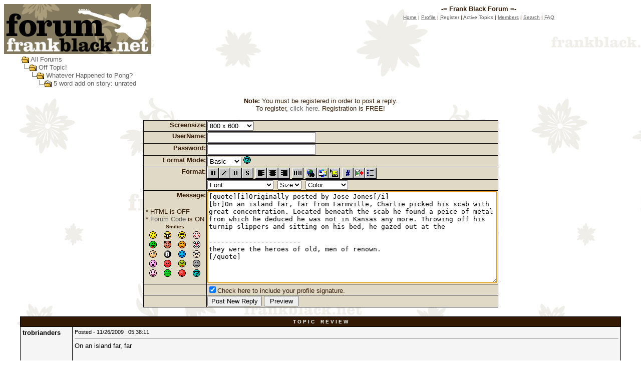

--- FILE ---
content_type: text/html
request_url: http://forum.frankblack.net/post.asp?method=ReplyQuote&REPLY_ID=436189&TOPIC_ID=19928&FORUM_ID=14
body_size: 47015
content:
<html>

<head>
<title>-= Frank Black Forum =-</title>
<meta name="copyright" content="This Forum code is Copyright (C) 2000-09 Michael Anderson, Pierre Gorissen, Huw Reddick and Richard Kinser, Non-Forum Related code is Copyright (C) 2002-2020 Frank Black Fans, Inc.">
<script language="JavaScript" type="text/javascript">
<!-- hide from JavaScript-challenged browsers
function openWindow(url) {
	popupWin = window.open(url,'new_page','width=400,height=400')
}
function openWindow2(url) {
	popupWin = window.open(url,'new_page','width=400,height=450')
}
function openWindow3(url) {
	popupWin = window.open(url,'new_page','width=400,height=450,scrollbars=yes')
}
function openWindow4(url) {
	popupWin = window.open(url,'new_page','width=400,height=525')
}
function openWindow5(url) {
	popupWin = window.open(url,'new_page','width=450,height=525,scrollbars=yes,toolbars=yes,menubar=yes,resizable=yes')
}
function openWindow6(url) {
	popupWin = window.open(url,'new_page','width=500,height=450,scrollbars=yes')
}
function openWindowHelp(url) {
	popupWin = window.open(url,'new_page','width=470,height=200,scrollbars=yes')
}
// done hiding -->
</script>
<style type="text/css">
<!--
a:link    {color:#5C5C5C;text-decoration:none}
a:visited {color:#333333;text-decoration:none}
a:hover   {color:#EAEAEA;text-decoration:none}
a:active  {color:#D1D1D1;text-decoration:none}
.spnMessageText a:link    {color:#341A03;text-decoration:underline}
.spnMessageText a:visited {color:#595246;text-decoration:underline}
.spnMessageText a:hover   {color:red;text-decoration:underline}
.spnMessageText a:active  {color:red;text-decoration:underline}
.spnSearchHighlight {background-color:yellow}
input.radio {background:#E0D9C6;color:#000000}
-->
</style>
</head>

<body background="/images/background-light.gif" bgColor="white" text="#341A03" link="#5C5C5C" aLink="#D1D1D1" vLink="#333333">
<a name="top"></a>

<table align="center" border="0" cellPadding="0" cellSpacing="0" width="100%">
  <tr>
    <td valign="top" width="50%"><a href="default.asp" tabindex="-1"><img src="http://forum.frankblack.net/images/forum-logo.gif" border="0" alt="-= Frank Black Forum =-" title="-= Frank Black Forum =-" /></a></td>
    <td align="center" valign="top" width="50%">
      <table border="0" cellPadding="2" cellSpacing="0">
        <tr>
          <td align="center"><font face="Verdana, Arial, Helvetica" size="2"><b>-= Frank Black Forum =-</b></font></td>
        </tr>
        <tr>
          <td align="center"><font face="Verdana, Arial, Helvetica" size="1">
          <a href="http://www.FrankBlack.net/main.asp" onMouseOver="(window.status='Homepage'); return true" onMouseOut="(window.status=''); return true" tabindex="-1"><acronym title="Homepage">Home</acronym></a>
          |
          <a href="pop_profile.asp?mode=Edit" onMouseOver="(window.status='Edit your personal profile...'); return true" onMouseOut="(window.status=''); return true" tabindex="-1"><acronym title="Edit your personal profile...">Profile</acronym></a>
          |
          <a href="register.asp" onMouseOver="(window.status='Register to post to our forum...'); return true" onMouseOut="(window.status=''); return true" tabindex="-1"><acronym title="Register to post to our forum...">Register</acronym></a>
          |
          <a href="active.asp" onMouseOver="(window.status='See what topics have been active since your last visit...'); return true" onMouseOut="(window.status=''); return true" tabindex="-1"><acronym title="See what topics have been active since your last visit...">Active Topics</acronym></a>
          |
          <a href="members.asp" onMouseOver="(window.status='Current members of these forums...'); return true" onMouseOut="(window.status=''); return true" tabindex="-1"><acronym title="Current members of these forums...">Members</acronym></a>
          |
          <a href="search.asp?FORUM_ID=14" onMouseOver="(window.status='Perform a search by keyword, date, and/or name...'); return true" onMouseOut="(window.status=''); return true" tabindex="-1"><acronym title="Perform a search by keyword, date, and/or name...">Search</acronym></a>
          |
          <a href="faq.asp" onMouseOver="(window.status='Answers to Frequently Asked Questions...'); return true" onMouseOut="(window.status=''); return true" tabindex="-1"><acronym title="Answers to Frequently Asked Questions...">FAQ</acronym></a></font></td>
        </tr>
      </table>
    </td>
  </tr>
</table>
<table align="center" border="0" cellPadding="0" cellSpacing="0" width="95%">
    <script language="JavaScript" type="text/javascript">
    <!----- 
    function jumpTo(s) {if (s.selectedIndex != 0) location.href = s.options[s.selectedIndex].value;return 1;}

    // -->
    </script>
  <tr>
    <td>
    <script language="JavaScript" type="text/javascript">
    <!--
    function unsub_confirm(link){
    	var where_to= confirm("Do you really want to Unsubscribe?");
       if (where_to== true) {
       	popupWin = window.open(link,'new_page','width=400,height=400')
       }
    }
    //-->
    </script>
    <script language="JavaScript" type="text/javascript" src="inc_code.js"></script>
    <script language="JavaScript" type="text/javascript" src="selectbox.js"></script>
      <table border="0" width="100%" align="center">
        <tr>
          <td width="33%" align="left"><font face="Verdana, Arial, Helvetica" size="2">
          <img src="/images/icon_folder_open.gif" width="15" height="15" border="0" alt="" title="" align="absmiddle" />&nbsp;<a href="default.asp" tabindex="-1">All Forums</a><br />
          <img src="/images/icon_bar.gif" width="15" height="15" border="0" alt="" title="" align="absmiddle" /><img src="/images/icon_folder_open.gif" width="15" height="15" border="0" alt="" title="" align="absmiddle" />&nbsp;<a href="default.asp?CAT_ID=4" tabindex="-1">Off Topic!</a><br />
          <img src="/images/icon_blank.gif" width="15" height="15" border="0" alt="" title="" align="absmiddle" /><img src="/images/icon_bar.gif" width="15" height="15" border="0" alt="" title="" align="absmiddle" /><img src="/images/icon_folder_open.gif" width="15" height="15" border="0" alt="" title="" align="absmiddle" />&nbsp;<a href="forum.asp?FORUM_ID=14" tabindex="-1">Whatever Happened to Pong?</a><br />
          <img src="/images/icon_blank.gif" width="15" height="15" border="0" alt="" title="" align="absmiddle" /><img src="/images/icon_blank.gif" width="15" height="15" border="0" alt="" title="" align="absmiddle" /><img src="/images/icon_bar.gif" width="15" height="15" border="0" alt="" title="" align="absmiddle" /><img src="/images/icon_folder_open_topic.gif" width="15" height="15" border="0" alt="" title="" align="absmiddle" />&nbsp;<a href="topic.asp?TOPIC_ID=19928" tabindex="-1">5 word add on story: unrated</a>
          </font></td>
        </tr>
      </table>
      <p align="center"><font face="Verdana, Arial, Helvetica" size="2"><b>Note:</b> You must be registered in order to post a reply.<br />To register, <a href="register.asp">click here</a>. Registration is FREE!<br /></font></p>
      <table border="0" cellspacing="0" cellpadding="0" align="center">
        <tr>
          <td bgcolor="black">
            <table border="0" cellspacing="1" cellpadding="1">
              <form name="PostTopic" method="post" action="post_info.asp" onSubmit="return validate();">
              <input name="ARCHIVE" type="hidden" value="">
              <input name="Method_Type" type="hidden" value="ReplyQuote">
              <input name="REPLY_ID" type="hidden" value="436189">
              <input name="TOPIC_ID" type="hidden" value="19928">
              <input name="FORUM_ID" type="hidden" value="14"> 
              <input name="CAT_ID" type="hidden" value="4">
              <input name="Refer" type="hidden" value=" ">
              <input name="cookies" type="hidden" value="yes">
              <tr>
                <td bgColor="#E0D9C6" noWrap vAlign="top" align="right"><font face="Verdana, Arial, Helvetica" size="2"><b>Screensize:</b></font></td>
                <td bgColor="#E0D9C6"><font face="Verdana, Arial, Helvetica" size="2">
                <select name="SelectSize" size="1" tabindex="-1" onchange="resizeTextarea('Snitz00')">
                	<option value="1">640  x 480</option>
                	<option value="2" selected>800  x 600</option>
                	<option value="3">1024 x 768</option>
                	<option value="4">1280 x 1024</option>
                </select>
                </font></td>
              </tr>
              <tr>
                <td bgColor="#E0D9C6" noWrap vAlign="top" align="right"><font face="Verdana, Arial, Helvetica" size="2"><b>UserName:</b></font></td>
                <td bgColor="#E0D9C6"><input name="UserName" maxLength="25" size="25" type="text" value=""></td>
              </tr>
              <tr>
                <td bgColor="#E0D9C6" noWrap vAlign="top" align="right"><font face="Verdana, Arial, Helvetica" size="2"><b>Password:</b></font></td>
                <td bgColor="#E0D9C6" valign="top"><input name="Password" maxLength="25" size="25" type="password" value=""></td>
              </tr>
              <tr>
                <td bgColor="#E0D9C6" align="right" valign="top">
                <font face="Verdana, Arial, Helvetica" size="2"><b>Format Mode:</b></font></td>
                <td bgColor="#E0D9C6" align="left">
                <select name="mode" tabindex="-1" onChange="thelp(this.options[this.selectedIndex].value)">
                	<option selected value="0">Basic&nbsp;</option>
                	<option value="1">Help&nbsp;</option>
                	<option value="2">Prompt&nbsp;</option>
                </select>
                <a href="JavaScript:openWindowHelp('pop_help.asp?mode=post#mode')" tabindex="-1"><img src="/images/icon_smile_question.gif" width="15" height="15" border="0" alt="" title="" /></a></td>
              </tr>
              <tr>
                <td bgColor="#E0D9C6" align="right" rowspan="2" valign="top">
                <font face="Verdana, Arial, Helvetica" size="2"><b>Format:</b></font></td>
                <td bgColor="#E0D9C6" align="left">
                <a href="Javascript:bold();" tabindex="-1"><img src="/images/icon_editor_bold.gif" width="23" height="22" border="0" alt="Bold" title="Bold" align="top" /></a><a href="Javascript:italicize();" tabindex="-1"><img src="/images/icon_editor_italicize.gif" width="23" height="22" border="0" alt="Italicized" title="Italicized" align="top" /></a><a href="Javascript:underline();" tabindex="-1"><img src="/images/icon_editor_underline.gif" width="23" height="22" border="0" alt="Underline" title="Underline" align="top" /></a><a href="Javascript:strike();" tabindex="-1"><img src="/images/icon_editor_strike.gif" width="23" height="22" border="0" alt="Strikethrough" title="Strikethrough" align="top" /></a>
                <a href="Javascript:left();" tabindex="-1"><img src="/images/icon_editor_left.gif" width="23" height="22" border="0" alt="Align Left" title="Align Left" align="top" /></a><a href="Javascript:center();" tabindex="-1"><img src="/images/icon_editor_center.gif" width="23" height="22" border="0" alt="Centered" title="Centered" align="top" /></a><a href="Javascript:right();" tabindex="-1"><img src="/images/icon_editor_right.gif" width="23" height="22" border="0" alt="Align Right" title="Align Right" align="top" /></a>
                <a href="Javascript:hr();" tabindex="-1"><img src="/images/icon_editor_hr.gif" width="23" height="22" border="0" alt="Horizontal Rule" title="Horizontal Rule" align="top" /></a>                <a href="Javascript:hyperlink();" tabindex="-1"><img src="/images/icon_editor_url.gif" width="23" height="22" border="0" alt="Insert Hyperlink" title="Insert Hyperlink" align="top" /></a><a href="Javascript:email();" tabindex="-1"><img src="/images/icon_editor_email.gif" width="23" height="22" border="0" alt="Insert Email" title="Insert Email" align="top" /></a><a href="Javascript:image();" tabindex="-1"><img src="/images/icon_editor_image.gif" width="23" height="22" border="0" alt="Insert Image" title="Insert Image" align="top" /></a>
                <a href="Javascript:showcode();" tabindex="-1"><img src="/images/icon_editor_code.gif" width="23" height="22" border="0" alt="Insert Code" title="Insert Code" align="top" /></a><a href="Javascript:quote();" tabindex="-1"><img src="/images/icon_editor_quote.gif" width="23" height="22" border="0" alt="Insert Quote" title="Insert Quote" align="top" /></a><a href="Javascript:list();" tabindex="-1"><img src="/images/icon_editor_list.gif" width="23" height="22" border="0" alt="Insert List" title="Insert List" align="top" /></a>
                </td>
              </tr>
              <tr>
                <td bgColor="#E0D9C6" align="left">
                <font face="Verdana, Arial, Helvetica" size="2">
                <select name="Font" tabindex="-1" onChange="showfont(this.options[this.selectedIndex].value)">
                	<option value="" selected>Font</option>
                	<option value="Andale Mono">Andale Mono</option>
                	<option value="Arial">Arial</option>
                	<option value="Arial Black">Arial Black</option>
                	<option value="Book Antiqua">Book Antiqua</option>
                	<option value="Century Gothic">Century Gothic</option>
                	<option value="Comic Sans MS">Comic Sans MS</option>
                	<option value="Courier New">Courier New</option>
                	<option value="Georgia">Georgia</option>
                	<option value="Impact">Impact</option>
                	<option value="Lucida Console">Lucida Console</option>
                	<option value="Script MT Bold">Script MT Bold</option>
                	<option value="Stencil">Stencil</option>
                	<option value="Tahoma">Tahoma</option>
                	<option value="Times New Roman">Times New Roman</option>
                	<option value="Trebuchet MS">Trebuchet MS</option>
                	<option value="Verdana">Verdana</option>
                </select>&nbsp;
                <select name="Size" tabindex="-1" onChange="showsize(this.options[this.selectedIndex].value)">
                	<option value="" selected>Size</option>
                	<option value="1">1</option>
                	<option value="2">2</option>
                	<option value="3">3</option>
                	<option value="4">4</option>
                	<option value="5">5</option>
                	<option value="6">6</option>
                </select>&nbsp;
                <select name="Color" tabindex="-1" onChange="showcolor(this.options[this.selectedIndex].value)">
                	<option value="" selected>Color</option>
                	<option style="color:black" value="black">Black</option>
                	<option style="color:red" value="red">Red</option>
                	<option style="color:yellow" value="yellow">Yellow</option>
                	<option style="color:pink" value="pink">Pink</option>
                	<option style="color:green" value="green">Green</option>
                	<option style="color:orange" value="orange">Orange</option>
                	<option style="color:purple" value="purple">Purple</option>
                	<option style="color:blue" value="blue">Blue</option>
                	<option style="color:beige" value="beige">Beige</option>
                	<option style="color:brown" value="brown">Brown</option>
                	<option style="color:teal" value="teal">Teal</option>
                	<option style="color:navy" value="navy">Navy</option>
                	<option style="color:maroon" value="maroon">Maroon</option>
                	<option style="color:limegreen" value="limegreen">LimeGreen</option>
                </select></font></td>
              </tr>
              <tr>
                <td bgColor="#E0D9C6" noWrap vAlign="top" align="right"><font face="Verdana, Arial, Helvetica" size="2"><b>Message:</b><br />
                <br />
                  <table border="0">
                    <tr>
                      <td align="left" nowrap><font face="Verdana, Arial, Helvetica" size="2">
                      * HTML is OFF<br />
                      * <a href="JavaScript:openWindow6('pop_forum_code.asp')" tabindex="-1">Forum Code</a> is ON<br />
                      <script language="Javascript" type="text/javascript">
                      <!-- hide
                      function insertsmilie(smilieface) {
                      		AddText(smilieface);
                      }
                      // -->
                      </script>
                      <table width="100%" border="0" cellspacing="0" cellpadding="2" align="center">
                        <tr align="center">
                          <td align="center" colspan="4"><a name="smilies"></a><font face="Verdana, Arial, Helvetica" size="1"><b>Smilies</b></font></td>
                        </tr>
                        <tr align="center" valign="middle">
                          <td><a href="Javascript:insertsmilie('[:)]')" tabindex="-1"><img src="/images/icon_smile.gif" width="15" height="15" border="0" alt="Smile [:)]" title="Smile [:)]" /></a></td>
                          <td><a href="Javascript:insertsmilie('[:D]')" tabindex="-1"><img src="/images/icon_smile_big.gif" width="15" height="15" border="0" alt="Big Smile [:D]" title="Big Smile [:D]" /></a></td>
                          <td><a href="Javascript:insertsmilie('[8D]')" tabindex="-1"><img src="/images/icon_smile_cool.gif" width="15" height="15" border="0" alt="Cool [8D]" title="Cool [8D]" /></a></td>
                          <td><a href="Javascript:insertsmilie('[:I]')" tabindex="-1"><img src="/images/icon_smile_blush.gif" width="15" height="15" border="0" alt="Blush [:I]" title="Blush [:I]" /></a></td>
                        </tr>
                        <tr align="center" valign="middle">
                          <td><a href="Javascript:insertsmilie('[:p]')" tabindex="-1"><img src="/images/icon_smile_tongue.gif" width="15" height="15" border="0" alt="Tongue [:P]" title="Tongue [:P]" /></a></td>
                          <td><a href="Javascript:insertsmilie('[}:)]')" tabindex="-1"><img src="/images/icon_smile_evil.gif" width="15" height="15" border="0" alt="Evil [):]" title="Evil [):]" /></a></td>
                          <td><a href="Javascript:insertsmilie('[;)]')" tabindex="-1"><img src="/images/icon_smile_wink.gif" width="15" height="15" border="0" alt="Wink [;)]" title="Wink [;)]" /></a></td>
                          <td><a href="Javascript:insertsmilie('[:o)]')" tabindex="-1"><img src="/images/icon_smile_clown.gif" width="15" height="15" border="0" alt="Clown [:o)]" title="Clown [:o)]" /></a></td>
                        </tr>
                        <tr align="center" valign="middle">
                          <td><a href="Javascript:insertsmilie('[B)]')" tabindex="-1"><img src="/images/icon_smile_blackeye.gif" width="15" height="15" border="0" alt="Black Eye [B)]" title="Black Eye [B)]" /></a></td>
                          <td><a href="Javascript:insertsmilie('[8]')" tabindex="-1"><img src="/images/icon_smile_8ball.gif" width="15" height="15" border="0" alt="Eight Ball [8]" title="Eight Ball [8]" /></a></td>
                          <td><a href="Javascript:insertsmilie('[:(]')" tabindex="-1"><img src="/images/icon_smile_sad.gif" width="15" height="15" border="0" alt="Frown [:(]" title="Frown [:(]" /></a></td>
                          <td><a href="Javascript:insertsmilie('[8)]')" tabindex="-1"><img src="/images/icon_smile_shy.gif" width="15" height="15" border="0" alt="Shy [8)]" title="Shy [8)]" /></a></td>
                        </tr>
                        <tr align="center" valign="middle">
                          <td><a href="Javascript:insertsmilie('[:0]')" tabindex="-1"><img src="/images/icon_smile_shock.gif" width="15" height="15" border="0" alt="Shocked [:0]" title="Shocked [:0]" /></a></td>
                          <td><a href="Javascript:insertsmilie('[:(!]')" tabindex="-1"><img src="/images/icon_smile_angry.gif" width="15" height="15" border="0" alt="Angry [:(!]" title="Angry [:(!]" /></a></td>
                          <td><a href="Javascript:insertsmilie('[xx(]')" tabindex="-1"><img src="/images/icon_smile_dead.gif" width="15" height="15" border="0" alt="Dead [xx(]" title="Dead [xx(]" /></a></td>
                          <td><a href="Javascript:insertsmilie('[|)]')" tabindex="-1"><img src="/images/icon_smile_sleepy.gif" width="15" height="15" border="0" alt="Sleepy [|)]" title="Sleepy [|)]" /></a></td>
                        </tr>
                        <tr align="center" valign="middle">
                          <td><a href="Javascript:insertsmilie('[:X]')" tabindex="-1"><img src="/images/icon_smile_kisses.gif" width="15" height="15" border="0" alt="Kisses [:X]" title="Kisses [:X]" /></a></td>
                          <td><a href="Javascript:insertsmilie('[^]')" tabindex="-1"><img src="/images/icon_smile_approve.gif" width="15" height="15" border="0" alt="Approve [^]" title="Approve [^]" /></a></td>
                          <td><a href="Javascript:insertsmilie('[V]')" tabindex="-1"><img src="/images/icon_smile_disapprove.gif" width="15" height="15" border="0" alt="Disapprove [V]" title="Disapprove [V]" /></a></td>
                          <td><a href="Javascript:insertsmilie('[?]')" tabindex="-1"><img src="/images/icon_smile_question.gif" width="15" height="15" border="0" alt="Question [?]" title="Question [?]" /></a></td>
                        </tr>
                      </table>
                      </font></td>
                    </tr>
                  </table>
                </font></td>
                <td bgColor="#E0D9C6"><textarea cols="70" name="Message" rows="12" wrap="VIRTUAL" onselect="storeCaret(this);" onclick="storeCaret(this);" onkeyup="storeCaret(this);" onchange="storeCaret(this);">[quote][i]Originally posted by Jose Jones[/i]
[br]On an island far, far from Farmville, Charlie picked his scab with great concentration. Located beneath the scab he found a peice of metal from which he deduced he was not in Kansas any more. Throwing off his turnip slippers and sitting on his bed, he gazed out at the

-----------------------
they were the heroes of old, men of renown.
[/quote]</textarea><br /></td>
              </tr>
              <script language="JavaScript" type="text/javascript">document.PostTopic.Message.focus();</script>
              <tr>
                <td bgColor="#E0D9C6">&nbsp;</td>
                <td bgColor="#E0D9C6">
                <font face="Verdana, Arial, Helvetica" size="2">
                <input name="Sig" id="Sig" type="checkbox" value="yes" checked><label for="Sig">Check here to include your profile signature.</label><br /></font>
                </td>
              </tr>
              <tr>
                <td bgColor="#E0D9C6">&nbsp;</td>
                <td bgColor="#E0D9C6"><input name="Submit" type="submit" value="Post New Reply">&nbsp;<input name="Preview" type="button" value=" Preview " onclick="OpenPreview()"></td>
              </tr>
              </form>
            </table>
          </td>
        </tr>
      </table>
      <br />
    </td>
  </tr>
</table>
<table align="center" border="0" cellPadding="0" cellSpacing="0" width="95%">
  <tr>
    <td>
      <table border="0" width="100%" cellspacing="0" cellpadding="0" align="center">
        <tr>
          <td bgcolor="black">
            <table border="0" width="100%" cellspacing="1" cellpadding="4">
              <tr>
                <td bgcolor="#341A03" colspan="2" align="center"><b><font face="Verdana, Arial, Helvetica" size="1" color="mintcream">T O P I C&nbsp;&nbsp;&nbsp;&nbsp;R E V I E W</font></b></td>
              </tr>
              <tr>
                <td bgcolor="whitesmoke" valign="top" width="100" nowrap><font color="black" face="Verdana, Arial, Helvetica" size="2"><b>trobrianders</b></font></td>
                <td bgcolor="whitesmoke" valign="top" width="100%"><font color="black" face="Verdana, Arial, Helvetica" size="2"><small>Posted&nbsp;-&nbsp;11/26/2009&nbsp;: 05:38:11</small><hr size="1"><span class="spnMessageText"> On an island far, far<br /><br /><font color="green">_______________</font id="green"> <br /><i>Ed is the hoo hoo</i></span></font></td>
              </tr>
              <tr>
                <td bgcolor="#341A03" colspan="2" align="center"><b><font face="Verdana, Arial, Helvetica" size="1" color="mintcream">21&nbsp;&nbsp;&nbsp;L A T E S T&nbsp;&nbsp;&nbsp;&nbsp;R E P L I E S&nbsp;&nbsp;&nbsp;&nbsp;(Newest First)</font></b></td>
              </tr>
              <tr>
                <td bgcolor="#EFEEE9" valign="top"
 nowrap><b><font color="black" face="Verdana, Arial, Helvetica" size="2">Brank_Flack</font></b></td>
                <td bgcolor="#EFEEE9" valign="top"><font color="black" face="Verdana, Arial, Helvetica" size="2"><small>Posted&nbsp;-&nbsp;03/06/2010&nbsp;: 05:52:12</small><hr size="1"><span class="spnMessageText"> On an island far, far from Farmville, Charlie picked his scab with great concentration. Located beneath the scab he found a piece of metal from which he deduced he was not in Kansas any more. Throwing off his turnip slippers and sitting on his bed, he gazed out at the vibrating horizon and resolved to spend more time with Alice. He mixed another cocktail and re-read the letter Alice had scribbled on a napkin. "Now that your legs are normal, get a fucking job or I will give you one". He thought to himself what was the longest slice of time he had gone without being nagged about his employment.</span></font></td>
              </tr>
              <tr>
                <td bgcolor="whitesmoke" valign="top"
 nowrap><b><font color="black" face="Verdana, Arial, Helvetica" size="2">danjersey</font></b></td>
                <td bgcolor="whitesmoke" valign="top"><font color="black" face="Verdana, Arial, Helvetica" size="2"><small>Posted&nbsp;-&nbsp;03/03/2010&nbsp;: 14:56:49</small><hr size="1"><span class="spnMessageText"> On an island far, far from Farmville, Charlie picked his scab with great concentration. Located beneath the scab he found a piece of metal from which he deduced he was not in Kansas any more. Throwing off his turnip slippers and sitting on his bed, he gazed out at the vibrating horizon and resolved to spend more time with Alice. He mixed another cocktail and re-read the letter Alice had scribbled on a napkin. "Now that your legs are normal, get a fucking job or I will give you one". He thought to himself what was the longest slice of time he had gone without</span></font></td>
              </tr>
              <tr>
                <td bgcolor="#EFEEE9" valign="top"
 nowrap><b><font color="black" face="Verdana, Arial, Helvetica" size="2">s_wrenn</font></b></td>
                <td bgcolor="#EFEEE9" valign="top"><font color="black" face="Verdana, Arial, Helvetica" size="2"><small>Posted&nbsp;-&nbsp;03/03/2010&nbsp;: 14:34:35</small><hr size="1"><span class="spnMessageText"> On an island far, far from Farmville, Charlie picked his scab with great concentration. Located beneath the scab he found a piece of metal from which he deduced he was not in Kansas any more. Throwing off his turnip slippers and sitting on his bed, he gazed out at the vibrating horizon and resolved to spend more time with Alice. He mixed another cocktail and re-read the letter Alice had scribbled on a napkin. "Now that your legs are normal, get a fucking job or I will give you one". He thought to himself what was the longest slice of<br /><br /><hr noshade size="1"><div align="right"><font size="1"><i> <a href="http://www.bebo.com/SenW0" target="_blank">+</a> <a href="http://www.youtube.com/profile?user=SeanWrenn" target="_blank">/</a> <a href="http://www.deffryvaleschool.org.uk/images/chips-poster.jpg" target="_blank">"</a> <a href="http://www.youtube.com/watch?v=vIHC-Gv0kPE" target="_blank">@</a> <a href="http://myspace-983.vo.llnwd.net/00338/38/90/338930983_l.gif" target="_blank">*</a> <a href="http://youtube.com/watch?v=-F2X5Qrgo0Y" target="_blank">~</a> <a href="http://www.hairfinder.com/info/mullet.gif" target="_blank">�</a> <a href="http://myspace.com/seanwrenn" target="_blank">�</a></i></font id="size1"> <a href="http://youtube.com/watch?v=E7fyxebxOqQ" target="_blank">.</a> <a href="http://messiahjandtheexpert.com/" target="_blank">,</a> <a href="http://www.dublinscumbags.com/epilepsy.htm" target="_blank">|</a></div id="right"></span></font></td>
              </tr>
              <tr>
                <td bgcolor="whitesmoke" valign="top"
 nowrap><b><font color="black" face="Verdana, Arial, Helvetica" size="2">Brank_Flack</font></b></td>
                <td bgcolor="whitesmoke" valign="top"><font color="black" face="Verdana, Arial, Helvetica" size="2"><small>Posted&nbsp;-&nbsp;02/28/2010&nbsp;: 17:11:24</small><hr size="1"><span class="spnMessageText"> <br />On an island far, far from Farmville, Charlie picked his scab with great concentration. Located beneath the scab he found a piece of metal from which he deduced he was not in Kansas any more. Throwing off his turnip slippers and sitting on his bed, he gazed out at the vibrating horizon and resolved to spend more time with Alice. He mixed another cocktail and re-read the letter Alice had scribbled on a napkin. "Now that your legs are normal, get a fucking job or I will give you one". He thought to himself what</span></font></td>
              </tr>
              <tr>
                <td bgcolor="#EFEEE9" valign="top"
 nowrap><b><font color="black" face="Verdana, Arial, Helvetica" size="2">danjersey</font></b></td>
                <td bgcolor="#EFEEE9" valign="top"><font color="black" face="Verdana, Arial, Helvetica" size="2"><small>Posted&nbsp;-&nbsp;02/26/2010&nbsp;: 14:52:46</small><hr size="1"><span class="spnMessageText"> On an island far, far from Farmville, Charlie picked his scab with great concentration. Located beneath the scab he found a piece of metal from which he deduced he was not in Kansas any more. Throwing off his turnip slippers and sitting on his bed, he gazed out at the vibrating horizon and resolved to spend more time with Alice. He mixed another cocktail and re-read the letter Alice had scribbled on a napkin. "Now that your legs are normal, get a fucking job or I will give you one"</span></font></td>
              </tr>
              <tr>
                <td bgcolor="whitesmoke" valign="top"
 nowrap><b><font color="black" face="Verdana, Arial, Helvetica" size="2">s_wrenn</font></b></td>
                <td bgcolor="whitesmoke" valign="top"><font color="black" face="Verdana, Arial, Helvetica" size="2"><small>Posted&nbsp;-&nbsp;02/26/2010&nbsp;: 14:45:12</small><hr size="1"><span class="spnMessageText"> On an island far, far from Farmville, Charlie picked his scab with great concentration. Located beneath the scab he found a piece of metal from which he deduced he was not in Kansas any more. Throwing off his turnip slippers and sitting on his bed, he gazed out at the vibrating horizon and resolved to spend more time with Alice. He mixed another cocktail and re-read the letter Alice had scribbled on a napkin. "Now that your legs are normal, get a fucking job or<br /><br /><hr noshade size="1"><div align="right"><font size="1"><i> <a href="http://www.bebo.com/SenW0" target="_blank">+</a> <a href="http://www.youtube.com/profile?user=SeanWrenn" target="_blank">/</a> <a href="http://www.deffryvaleschool.org.uk/images/chips-poster.jpg" target="_blank">"</a> <a href="http://www.youtube.com/watch?v=vIHC-Gv0kPE" target="_blank">@</a> <a href="http://myspace-983.vo.llnwd.net/00338/38/90/338930983_l.gif" target="_blank">*</a> <a href="http://youtube.com/watch?v=-F2X5Qrgo0Y" target="_blank">~</a> <a href="http://www.hairfinder.com/info/mullet.gif" target="_blank">�</a> <a href="http://myspace.com/seanwrenn" target="_blank">�</a></i></font id="size1"> <a href="http://youtube.com/watch?v=E7fyxebxOqQ" target="_blank">.</a> <a href="http://messiahjandtheexpert.com/" target="_blank">,</a> <a href="http://www.dublinscumbags.com/epilepsy.htm" target="_blank">|</a></div id="right"></span></font></td>
              </tr>
              <tr>
                <td bgcolor="#EFEEE9" valign="top"
 nowrap><b><font color="black" face="Verdana, Arial, Helvetica" size="2">TRANSMARINE</font></b></td>
                <td bgcolor="#EFEEE9" valign="top"><font color="black" face="Verdana, Arial, Helvetica" size="2"><small>Posted&nbsp;-&nbsp;02/26/2010&nbsp;: 13:26:30</small><hr size="1"><span class="spnMessageText"> On an island far, far from Farmville, Charlie picked his scab with great concentration. Located beneath the scab he found a piece of metal from which he deduced he was not in Kansas any more. Throwing off his turnip slippers and sitting on his bed, he gazed out at the vibrating horizon and resolved to spend more time with Alice. He mixed another cocktail and re-read the letter Alice had scribbled on a napkin. "Now that your legs are normal,<br /><br />----------------------------------------------------------------------------<br />His name is Dalton.  He's got a degree in philosophy.<br />-bRIAN</span></font></td>
              </tr>
              <tr>
                <td bgcolor="whitesmoke" valign="top"
 nowrap><b><font color="black" face="Verdana, Arial, Helvetica" size="2">coastline</font></b></td>
                <td bgcolor="whitesmoke" valign="top"><font color="black" face="Verdana, Arial, Helvetica" size="2"><small>Posted&nbsp;-&nbsp;02/26/2010&nbsp;: 13:00:42</small><hr size="1"><span class="spnMessageText"> On an island far, far from Farmville, Charlie picked his scab with great concentration. Located beneath the scab he found a piece of metal from which he deduced he was not in Kansas any more. Throwing off his turnip slippers and sitting on his bed, he gazed out at the vibrating horizon and resolved to spend more time with Alice. He mixed another cocktail and re-read the letter Alice had scribbled on a napkin. "Now</span></font></td>
              </tr>
              <tr>
                <td bgcolor="#EFEEE9" valign="top"
 nowrap><b><font color="black" face="Verdana, Arial, Helvetica" size="2">Brank_Flack</font></b></td>
                <td bgcolor="#EFEEE9" valign="top"><font color="black" face="Verdana, Arial, Helvetica" size="2"><small>Posted&nbsp;-&nbsp;02/26/2010&nbsp;: 12:31:53</small><hr size="1"><span class="spnMessageText"> <br />On an island far, far from Farmville, Charlie picked his scab with great concentration. Located beneath the scab he found a piece of metal from which he deduced he was not in Kansas any more. Throwing off his turnip slippers and sitting on his bed, he gazed out at the vibrating horizon and resolved to spend more time with Alice. He mixed another cocktail and re-read the letter Alice had</span></font></td>
              </tr>
              <tr>
                <td bgcolor="whitesmoke" valign="top"
 nowrap><b><font color="black" face="Verdana, Arial, Helvetica" size="2">trobrianders</font></b></td>
                <td bgcolor="whitesmoke" valign="top"><font color="black" face="Verdana, Arial, Helvetica" size="2"><small>Posted&nbsp;-&nbsp;02/21/2010&nbsp;: 02:19:29</small><hr size="1"><span class="spnMessageText"> On an island far, far from Farmville, Charlie picked his scab with great concentration. Located beneath the scab he found a piece of metal from which he deduced he was not in Kansas any more. Throwing off his turnip slippers and sitting on his bed, he gazed out at the vibrating horizon and resolved to spend more time with Alice. He mixed another cocktail and<br /><br /><font color="green">_______________</font id="green"> <br /><i>Ed is the hoo hoo</i></span></font></td>
              </tr>
              <tr>
                <td bgcolor="#EFEEE9" valign="top"
 nowrap><b><font color="black" face="Verdana, Arial, Helvetica" size="2">coastline</font></b></td>
                <td bgcolor="#EFEEE9" valign="top"><font color="black" face="Verdana, Arial, Helvetica" size="2"><small>Posted&nbsp;-&nbsp;02/21/2010&nbsp;: 02:06:22</small><hr size="1"><span class="spnMessageText"> On an island far, far from Farmville, Charlie picked his scab with great concentration. Located beneath the scab he found a piece of metal from which he deduced he was not in Kansas any more. Throwing off his turnip slippers and sitting on his bed, he gazed out at the vibrating horizon and resolved to spend more time with Alice</span></font></td>
              </tr>
              <tr>
                <td bgcolor="whitesmoke" valign="top"
 nowrap><b><font color="black" face="Verdana, Arial, Helvetica" size="2">trobrianders</font></b></td>
                <td bgcolor="whitesmoke" valign="top"><font color="black" face="Verdana, Arial, Helvetica" size="2"><small>Posted&nbsp;-&nbsp;02/15/2010&nbsp;: 01:25:39</small><hr size="1"><span class="spnMessageText"> On an island far, far from Farmville, Charlie picked his scab with great concentration. Located beneath the scab he found a peice of metal from which he deduced he was not in Kansas any more. Throwing off his turnip slippers and sitting on his bed, he gazed out at the vibrating horizon and resolved to<br /><br /><font color="green">_______________</font id="green"> <br /><i>Ed is the hoo hoo</i></span></font></td>
              </tr>
              <tr>
                <td bgcolor="#EFEEE9" valign="top"
 nowrap><b><font color="black" face="Verdana, Arial, Helvetica" size="2">Jose Jones</font></b></td>
                <td bgcolor="#EFEEE9" valign="top"><font color="black" face="Verdana, Arial, Helvetica" size="2"><small>Posted&nbsp;-&nbsp;02/14/2010&nbsp;: 08:25:33</small><hr size="1"><span class="spnMessageText"> On an island far, far from Farmville, Charlie picked his scab with great concentration. Located beneath the scab he found a peice of metal from which he deduced he was not in Kansas any more. Throwing off his turnip slippers and sitting on his bed, he gazed out at the<br /><br />-----------------------<br />they were the heroes of old, men of renown.</span></font></td>
              </tr>
              <tr>
                <td bgcolor="whitesmoke" valign="top"
 nowrap><b><font color="black" face="Verdana, Arial, Helvetica" size="2">s_wrenn</font></b></td>
                <td bgcolor="whitesmoke" valign="top"><font color="black" face="Verdana, Arial, Helvetica" size="2"><small>Posted&nbsp;-&nbsp;02/14/2010&nbsp;: 04:20:12</small><hr size="1"><span class="spnMessageText"> On an island far, far from Farmville, Charlie picked his scab with great concentration. Located beneath the scab he found a peice of metal from which he deduced he was not in Kansas any more. Throwing off his turnip slippers and sitting on his bed<br /><br /><hr noshade size="1"><div align="right"><font size="1"><i> <a href="http://www.bebo.com/SenW0" target="_blank">+</a> <a href="http://www.youtube.com/profile?user=SeanWrenn" target="_blank">/</a> <a href="http://www.deffryvaleschool.org.uk/images/chips-poster.jpg" target="_blank">"</a> <a href="http://www.youtube.com/watch?v=vIHC-Gv0kPE" target="_blank">@</a> <a href="http://myspace-983.vo.llnwd.net/00338/38/90/338930983_l.gif" target="_blank">*</a> <a href="http://youtube.com/watch?v=-F2X5Qrgo0Y" target="_blank">~</a> <a href="http://www.hairfinder.com/info/mullet.gif" target="_blank">�</a> <a href="http://myspace.com/seanwrenn" target="_blank">�</a></i></font id="size1"> <a href="http://youtube.com/watch?v=E7fyxebxOqQ" target="_blank">.</a> <a href="http://messiahjandtheexpert.com/" target="_blank">,</a> <a href="http://www.dublinscumbags.com/epilepsy.htm" target="_blank">|</a></div id="right"></span></font></td>
              </tr>
              <tr>
                <td bgcolor="#EFEEE9" valign="top"
 nowrap><b><font color="black" face="Verdana, Arial, Helvetica" size="2">trobrianders</font></b></td>
                <td bgcolor="#EFEEE9" valign="top"><font color="black" face="Verdana, Arial, Helvetica" size="2"><small>Posted&nbsp;-&nbsp;02/14/2010&nbsp;: 03:50:33</small><hr size="1"><span class="spnMessageText"> On an island far, far from Farmville, Charlie picked his scab with great concentration. Located beneath the scab he found a peice of metal from which he deduced he was not in Kansas any more. Throwing off his turnip slippers<br /><br /><font color="green">_______________</font id="green"> <br /><i>Ed is the hoo hoo</i></span></font></td>
              </tr>
              <tr>
                <td bgcolor="whitesmoke" valign="top"
 nowrap><b><font color="black" face="Verdana, Arial, Helvetica" size="2">s_wrenn</font></b></td>
                <td bgcolor="whitesmoke" valign="top"><font color="black" face="Verdana, Arial, Helvetica" size="2"><small>Posted&nbsp;-&nbsp;02/14/2010&nbsp;: 03:27:19</small><hr size="1"><span class="spnMessageText"> On an island far, far from Farmville, Charlie picked his scab with great concentration. Located beneath the scab he found a peice of metal from which he deduced he was not in Kansas any more.<br /><br /><hr noshade size="1"><div align="right"><font size="1"><i> <a href="http://www.bebo.com/SenW0" target="_blank">+</a> <a href="http://www.youtube.com/profile?user=SeanWrenn" target="_blank">/</a> <a href="http://www.deffryvaleschool.org.uk/images/chips-poster.jpg" target="_blank">"</a> <a href="http://www.youtube.com/watch?v=vIHC-Gv0kPE" target="_blank">@</a> <a href="http://myspace-983.vo.llnwd.net/00338/38/90/338930983_l.gif" target="_blank">*</a> <a href="http://youtube.com/watch?v=-F2X5Qrgo0Y" target="_blank">~</a> <a href="http://www.hairfinder.com/info/mullet.gif" target="_blank">�</a> <a href="http://myspace.com/seanwrenn" target="_blank">�</a></i></font id="size1"> <a href="http://youtube.com/watch?v=E7fyxebxOqQ" target="_blank">.</a> <a href="http://messiahjandtheexpert.com/" target="_blank">,</a> <a href="http://www.dublinscumbags.com/epilepsy.htm" target="_blank">|</a></div id="right"></span></font></td>
              </tr>
              <tr>
                <td bgcolor="#EFEEE9" valign="top"
 nowrap><b><font color="black" face="Verdana, Arial, Helvetica" size="2">trobrianders</font></b></td>
                <td bgcolor="#EFEEE9" valign="top"><font color="black" face="Verdana, Arial, Helvetica" size="2"><small>Posted&nbsp;-&nbsp;02/14/2010&nbsp;: 02:00:23</small><hr size="1"><span class="spnMessageText"> On an island far, far from Farmville, Charlie picked his scab with great concentration. Located beneath the scab he found a peice of metal from which he deduced he was<br /><br /><font color="green">_______________</font id="green"> <br /><i>Ed is the hoo hoo</i></span></font></td>
              </tr>
              <tr>
                <td bgcolor="whitesmoke" valign="top"
 nowrap><b><font color="black" face="Verdana, Arial, Helvetica" size="2">Brank_Flack</font></b></td>
                <td bgcolor="whitesmoke" valign="top"><font color="black" face="Verdana, Arial, Helvetica" size="2"><small>Posted&nbsp;-&nbsp;02/11/2010&nbsp;: 04:58:28</small><hr size="1"><span class="spnMessageText"> On an island far, far from Farmville, Charlie picked his scab with great concentration. Located beneath the scab he found a peice of metal from</span></font></td>
              </tr>
              <tr>
                <td bgcolor="#EFEEE9" valign="top"
 nowrap><b><font color="black" face="Verdana, Arial, Helvetica" size="2">trobrianders</font></b></td>
                <td bgcolor="#EFEEE9" valign="top"><font color="black" face="Verdana, Arial, Helvetica" size="2"><small>Posted&nbsp;-&nbsp;02/11/2010&nbsp;: 04:42:57</small><hr size="1"><span class="spnMessageText"> On an island far, far from Farmville, Charlie picked his scab with great concentration. Located beneath the scab he found<br /><br /><font color="green">_______________</font id="green"> <br /><i>Ed is the hoo hoo</i></span></font></td>
              </tr>
              <tr>
                <td bgcolor="whitesmoke" valign="top"
 nowrap><b><font color="black" face="Verdana, Arial, Helvetica" size="2">Brank_Flack</font></b></td>
                <td bgcolor="whitesmoke" valign="top"><font color="black" face="Verdana, Arial, Helvetica" size="2"><small>Posted&nbsp;-&nbsp;02/10/2010&nbsp;: 18:31:03</small><hr size="1"><span class="spnMessageText"> On an island far, far from Farmville, Charlie picked his scab with great concentration. Located</span></font></td>
              </tr>
              <tr>
                <td bgcolor="#EFEEE9" valign="top"
 nowrap><b><font color="black" face="Verdana, Arial, Helvetica" size="2">Crackitybones</font></b></td>
                <td bgcolor="#EFEEE9" valign="top"><font color="black" face="Verdana, Arial, Helvetica" size="2"><small>Posted&nbsp;-&nbsp;11/26/2009&nbsp;: 19:38:22</small><hr size="1"><span class="spnMessageText"> On an island far, far from Farmville Charlie picked his</span></font></td>
              </tr>
            </table>
          </td>
        </tr>
      </table>
      <br />
    </td>
  </tr>
</table>
<table width="95%" align="center" border="0" bgcolor="whitesmoke" cellpadding="0" cellspacing="1">
  <tr>
    <td>
      <table border="0" width="100%" align="center" cellpadding="4" cellspacing="0">
        <tr>
          <td bgcolor="whitesmoke" align="left" valign="top" nowrap><font face="Verdana, Arial, Helvetica" size="1" color="black">-= Frank Black Forum =-</font></td>
          <td bgcolor="whitesmoke" align="right" valign="top" nowrap><font face="Verdana, Arial, Helvetica" size="1" color="black">&copy; 2002-2020 Frank Black Fans, Inc.</font></td>
          <td bgcolor="whitesmoke" width="10" nowrap><a href="#top" onMouseOver="(window.status='Go To Top Of Page...'); return true" onMouseOut="(window.status=''); return true" tabindex="-1"><img src="/images/icon_go_up.gif" width="15" height="15" border="0" alt="Go To Top Of Page" title="Go To Top Of Page" align="right" /></a></td>
        </tr>
      </table>
    </td>
  </tr>
</table>
<table border="0" width="95%" align="center" cellpadding="4" cellspacing="0">
  <tr valign="top">
    <td align="right"><font face="Verdana, Arial, Helvetica" size="1"><a href="http://forum.snitz.com" target="_blank" tabindex="-1"><acronym title="Powered By: Snitz Forums 2000 Version 3.4.07">Snitz Forums 2000</acronym></a></font></td>
  </tr>
</table>
</body>
</html>
